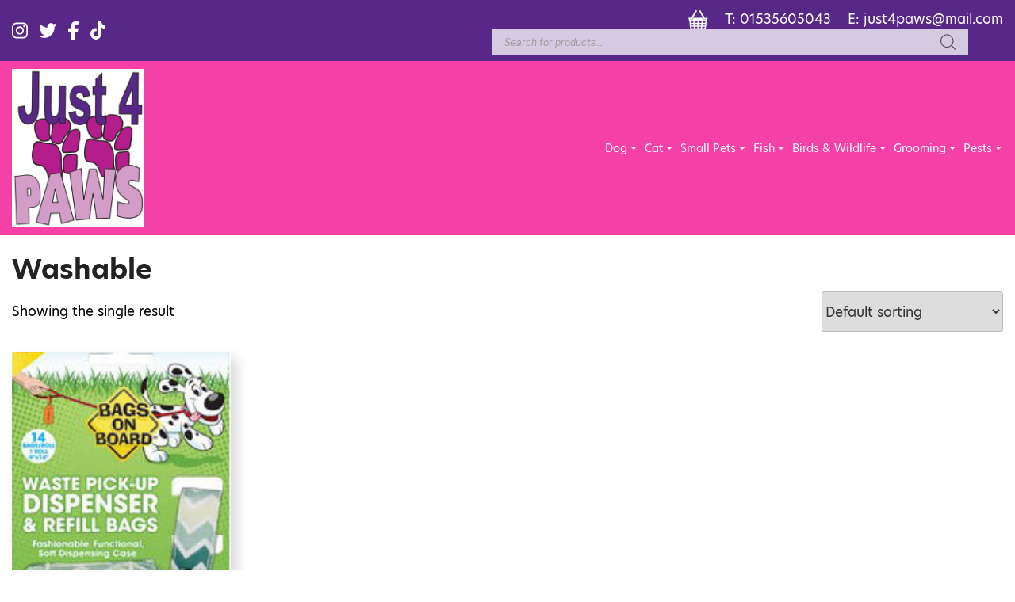

--- FILE ---
content_type: application/javascript
request_url: https://just4paws.co.uk/wp-content/themes/twentyseventeen-child/custom/js/script.js
body_size: -5
content:

jQuery(window).scroll(function () {
    if (jQuery(document).scrollTop() > 50) {
        jQuery('#Header').addClass('shrink');
    }
    else {
        jQuery('#Header').removeClass('shrink');
    }
});


jQuery(document).ready(function(){ 
    jQuery(window).scroll(function(){ 
        if (jQuery(this).scrollTop() > 100) { 
            jQuery('#scroll').fadeIn(); 
        } else { 
            jQuery('#scroll').fadeOut(); 
        } 
    }); 
    jQuery('#scroll').click(function(){ 
        jQuery("html, body").animate({ scrollTop: 0 }, 600); 
        return false; 
    }); 
});